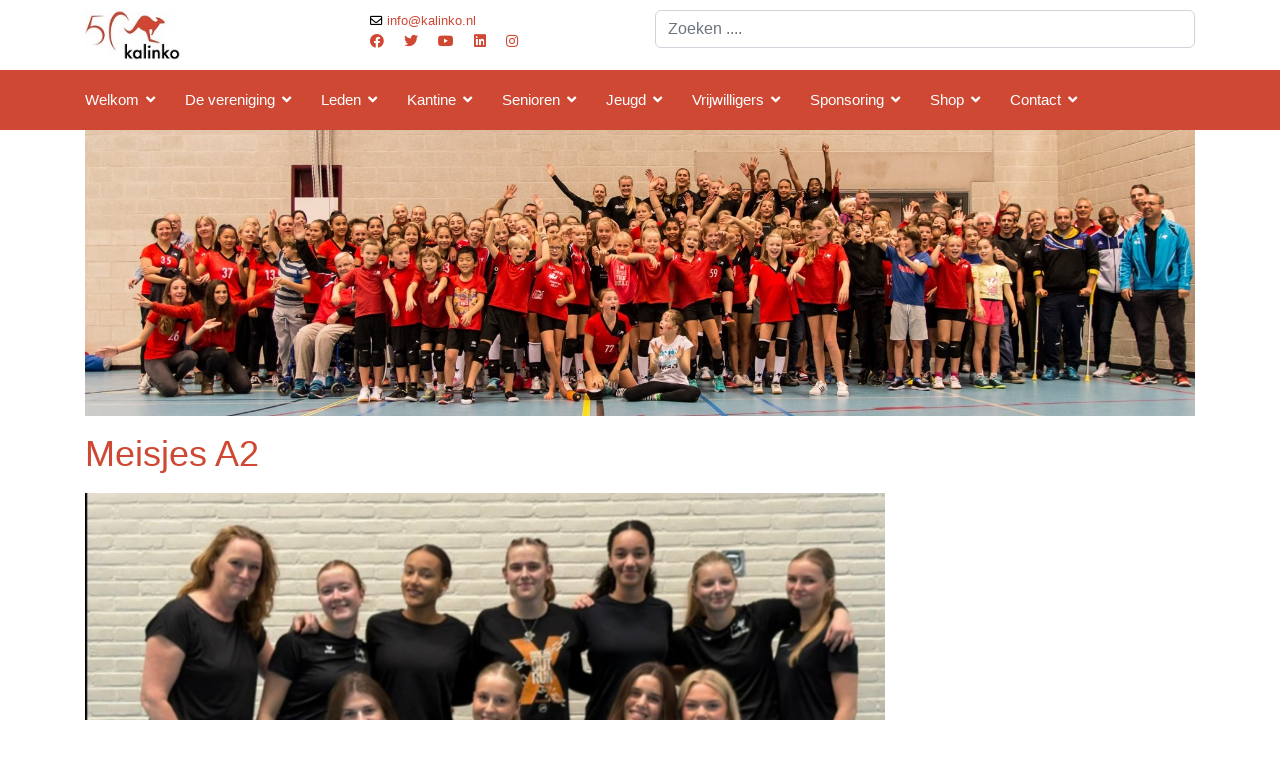

--- FILE ---
content_type: text/html; charset=utf-8
request_url: https://www.kalinko.nl/index.php/jeugd/meisjes/meisjes-a2
body_size: 50140
content:

<!doctype html>
<html lang="nl-nl" dir="ltr">
	<head>
		
		<meta name="viewport" content="width=device-width, initial-scale=1, shrink-to-fit=no">
		<meta charset="utf-8">
	<meta name="author" content="Administrator">
	<meta name="description" content="Kalinko, de volleybalvereniging uit Scheveningen">
	<meta name="generator" content="Helix Ultimate - The Most Popular Joomla! Template Framework.">
	<title>Meisjes A2</title>
	<link href="/images/logo100.jpg" rel="shortcut icon" type="image/vnd.microsoft.icon">
	<link href="https://www.kalinko.nl/index.php/component/search/?id=23&amp;Itemid=154&amp;format=opensearch" rel="search" title="Search Volleybalvereniging Kalinko" type="application/opensearchdescription+xml">
	<link href="/media/vendor/joomla-custom-elements/css/joomla-alert.min.css?0.2.0" rel="stylesheet" />
	<link href="/cache/com_templates/templates/shaper_helixultimate/fb817c72c8b2deba9a3408628bfaf71f.css" rel="stylesheet" />
	<style>:root {
  --kalinko-rood: #cf4834;
  --kalinko-rood-hover: #ee5d47;
}

#sp-header {
  height: auto !important;
}

#sp-right .sp-module {
    margin-top: 5px !important;
    padding: 0px;
}

.article-details .article-header {
    h1, h2 { 
        font-size: 26px; 
    }
}


.sp-megamenu-wrapper .burger-icon {
    width: 30px;

    & > span {
        background-color: #fff;
        height: 4px; 
    }
} 

.offcanvas-active .burger-icon > span,
#modal-menu-toggler.active .burger-icon > span {
    background-color: var(--kalinko-rood);
        height: 4px; 
}

.offcanvas-active .burger-icon>span:nth-child(1), #modal-menu-toggler.active .burger-icon>span:nth-child(1) {
    transform: translate(0, 9px) rotate(-45deg);
}

.offcanvas-active .burger-icon > span:nth-child(3), #modal-menu-toggler.active .burger-icon > span:nth-child(3) {
    transform: translate(0px, -9px) rotate(45deg);
}

#sp-header {
    box-shadow: none !important;
    background: var(--kalinko-rood) !important;

    .main-menu-kalinko-style {

        @media screen and (min-width: 992px) {
            justify-content: flex-start !important;
        }
    }

    .sp-megamenu-parent {
        & > .sp-menu-item > a,
        & > .sp-menu-item > span {
            color: white;
            &:hover {
              background: var(--kalinko-rood-hover);
            }
        }
        & > .sp-menu-item:hover {
          &> a, & > span {
              background: var(--kalinko-rood-hover);
          }
        }

        & > li {
            & > a,
            & > span {
                line-height: 60px;
            }
        }
    }
}

#sp-mypos-zoekpositie {
    align-content: center;
}

#sp-header {
    #mod-search-searchword137 {
        border: none;
        border-radius: 4px;
    }
}

#sp-component {
  .mfp_default_title a {
    color: var(--kalinko-rood) !important;
  }
  .mfp_introtext img {
    border-color: #f2f2f2 !important;
    border-width: 1px !important;
  }
}</style>
	<style>body{font-family: 'Verdana', sans-serif;font-size: 14px;text-decoration: none;}
</style>
	<style>h1{font-family: 'Verdana', sans-serif;font-size: 26px;color: #cf4834;text-decoration: none;}
</style>
	<style>h2{font-family: 'Verdana', sans-serif;font-size: 22px;color: #cf4834;text-decoration: none;}
</style>
	<style>h3{font-family: 'Verdana', sans-serif;font-size: 20px;color: #cf4834;text-decoration: none;}
</style>
	<style>h4{font-family: 'Verdana', sans-serif;font-size: 16px;font-weight: 500;color: #cf4834;text-decoration: none;}
</style>
	<style>h6{font-family: 'Verdana', sans-serif;font-weight: 700;color: #cf4834;text-decoration: none;}
</style>
	<style>.sp-megamenu-parent > li > a, .sp-megamenu-parent > li > span, .sp-megamenu-parent .sp-dropdown li.sp-menu-item > a{font-family: 'Verdana', sans-serif;font-size: 15px;font-weight: 500;color: #cf4834;text-decoration: none;text-align: left;}
</style>
	<style>.logo-image {height:50px;}.logo-image-phone {height:50px;}</style>
	<style>@media(max-width: 992px) {.logo-image {height: 36px;}.logo-image-phone {height: 36px;}}</style>
	<style>@media(max-width: 576px) {.logo-image {height: 36px;}.logo-image-phone {height: 36px;}}</style>
	<style>#sp-section-1{ padding:10px 0; }</style>
<script type="application/json" class="joomla-script-options new">{"joomla.jtext":{"MDL_MODALTXT_CLOSE":"sluiten","MDL_MODALTXT_PREVIOUS":"vorige","MDL_MODALTXT_NEXT":"volgende","ERROR":"Fout","MESSAGE":"Bericht","NOTICE":"Attentie","WARNING":"Waarschuwing","JCLOSE":"Sluiten","JOK":"Ok","JOPEN":"Open"},"data":{"breakpoints":{"tablet":991,"mobile":480},"header":{"stickyOffset":"100"}},"system.paths":{"root":"","rootFull":"https:\/\/www.kalinko.nl\/","base":"","baseFull":"https:\/\/www.kalinko.nl\/"},"csrf.token":"aee5acc995d9050310129c4948026cef"}</script>
	<script src="/media/system/js/core.min.js?576eb51da909dcf692c98643faa6fc89629ead18"></script>
	<script src="/media/vendor/bootstrap/js/bootstrap-es5.min.js?5.2.3" nomodule defer></script>
	<script src="/media/system/js/showon-es5.min.js?4773265a19291954f19755d6f2ade3ca7ed9022f" defer nomodule></script>
	<script src="/media/system/js/messages-es5.min.js?44e3f60beada646706be6569e75b36f7cf293bf9" nomodule defer></script>
	<script src="/media/vendor/jquery/js/jquery.min.js?3.6.3"></script>
	<script src="/media/legacy/js/jquery-noconflict.min.js?04499b98c0305b16b373dff09fe79d1290976288"></script>
	<script src="/media/vendor/bootstrap/js/alert.min.js?5.2.3" type="module"></script>
	<script src="/media/vendor/bootstrap/js/button.min.js?5.2.3" type="module"></script>
	<script src="/media/vendor/bootstrap/js/carousel.min.js?5.2.3" type="module"></script>
	<script src="/media/vendor/bootstrap/js/collapse.min.js?5.2.3" type="module"></script>
	<script src="/media/vendor/bootstrap/js/dropdown.min.js?5.2.3" type="module"></script>
	<script src="/media/vendor/bootstrap/js/modal.min.js?5.2.3" type="module"></script>
	<script src="/media/vendor/bootstrap/js/offcanvas.min.js?5.2.3" type="module"></script>
	<script src="/media/vendor/bootstrap/js/popover.min.js?5.2.3" type="module"></script>
	<script src="/media/vendor/bootstrap/js/scrollspy.min.js?5.2.3" type="module"></script>
	<script src="/media/vendor/bootstrap/js/tab.min.js?5.2.3" type="module"></script>
	<script src="/media/vendor/bootstrap/js/toast.min.js?5.2.3" type="module"></script>
	<script src="/media/system/js/showon.min.js?bfc733e48a923aaffb3d959cd04f176bad7d7d52" type="module"></script>
	<script src="/media/system/js/messages.min.js?7425e8d1cb9e4f061d5e30271d6d99b085344117" type="module"></script>
	<script src="/cache/com_templates/templates/shaper_helixultimate/a389b878476f072b6c51a2d1962afb96.js"></script>
	<script>template="shaper_helixultimate";</script>
<!-- Google tag (gtag.js) -->
<script async src="https://www.googletagmanager.com/gtag/js?id=G-HM8LWFSBD5"></script>
<script>
  window.dataLayer = window.dataLayer || [];
  function gtag(){dataLayer.push(arguments);}
  gtag('js', new Date());

  gtag('config', 'G-HM8LWFSBD5');
</script>
	</head>
	<body class="site helix-ultimate hu com_content com-content view-article layout-default task-none itemid-154 nl-nl ltr layout-fluid offcanvas-init offcanvs-position-right">

		
					<div class="sp-pre-loader">
				<div class='circle-two'><span></span></div>			</div>
		
		<div class="body-wrapper">
			<div class="body-innerwrapper">
								
<section id="sp-section-1" >

						<div class="container">
				<div class="container-inner">
			
	
<div class="row">
	<div id="sp-logo" class="col-md-4 col-lg-3 "><div class="sp-column "><div class="logo"><a href="/">
				<img class='logo-image  d-none d-lg-inline-block'
					srcset='https://www.kalinko.nl/images/logo100.jpg 1x, https://www.kalinko.nl/images/logo100.jpg 2x'
					src='https://www.kalinko.nl/images/logo100.jpg'
					height='50px'
					alt='Volleybalvereniging Kalinko'
				/>
				<img class="logo-image-phone d-inline-block d-lg-none" src="https://www.kalinko.nl/images/logo100.jpg" alt="Volleybalvereniging Kalinko" /></a></div></div></div><div id="sp-mypos-socials" class="col-6 col-sm-6 col-md-4 col-lg-3 "><div class="sp-column "><div class="sp-module "><div class="sp-module-content">
<div id="mod-custom138" class="mod-custom custom">
    </div>
</div></div><ul class="sp-contact-info"><li class="sp-contact-email"><span class="far fa-envelope" aria-hidden="true"></span> <a href="mailto:info@kalinko.nl">info@kalinko.nl</a></li></ul><ul class="social-icons"><li class="social-icon-facebook"><a target="_blank" rel="noopener noreferrer" href="https://www.facebook.com/VVKalinko" aria-label="Facebook"><span class="fab fa-facebook" aria-hidden="true"></span></a></li><li class="social-icon-twitter"><a target="_blank" rel="noopener noreferrer" href="https://twitter.com/tweetkalinko" aria-label="Twitter"><span class="fab fa-twitter" aria-hidden="true"></span></a></li><li class="social-icon-youtube"><a target="_blank" rel="noopener noreferrer" href="https://www.youtube.com/user/kalinkoVolleybal" aria-label="Youtube"><span class="fab fa-youtube" aria-hidden="true"></span></a></li><li class="social-icon-linkedin"><a target="_blank" rel="noopener noreferrer" href="https://www.linkedin.com/groups/1968514/" aria-label="Linkedin"><span class="fab fa-linkedin" aria-hidden="true"></span></a></li><li class="social-icon-instagram"><a target="_blank" rel="noopener noreferrer" href="https://www.instagram.com/kalinkohighlights/" aria-label="Instagram"><span class="fab fa-instagram" aria-hidden="true"></span></a></li></ul></div></div><div id="sp-mypos-zoekpositie" class="col-lg-6 d-none d-sm-none d-md-none d-lg-block"><div class="sp-column "><div class="sp-module "><div class="sp-module-content"><div class="search">
	<form action="/index.php/jeugd/meisjes/meisjes-a2" method="post">
		<label for="mod-search-searchword137" class="hide-label">Search ...</label> <input name="searchword" id="mod-search-searchword137" class="form-control" type="search" placeholder="Zoeken ....">		<input type="hidden" name="task" value="search">
		<input type="hidden" name="option" value="com_search">
		<input type="hidden" name="Itemid" value="154">
	</form>
</div>
</div></div></div></div></div>
							</div>
			</div>
			
</section>
<header id="sp-header" >

						<div class="container">
				<div class="container-inner">
			
	
<div class="row">
	<div id="sp-mypos-zoekpositie" class="col-10 col-sm-10 col-md-10 col-lg-6 d-lg-none d-xl-none d-xxl-none"><div class="sp-column  d-flex align-items-center"><div class="sp-module "><div class="sp-module-content"><div class="search">
	<form action="/index.php/jeugd/meisjes/meisjes-a2" method="post">
		<label for="mod-search-searchword137" class="hide-label">Search ...</label> <input name="searchword" id="mod-search-searchword137" class="form-control" type="search" placeholder="Zoeken ....">		<input type="hidden" name="task" value="search">
		<input type="hidden" name="option" value="com_search">
		<input type="hidden" name="Itemid" value="154">
	</form>
</div>
</div></div></div></div><div id="sp-menu" class="col-2 col-sm-2 col-md-2  col-lg-12 "><div class="sp-column main-menu-kalinko-style d-flex align-items-center justify-content-end"><nav class="sp-megamenu-wrapper d-flex" role="navigation"><a id="offcanvas-toggler" aria-label="Menu" class="offcanvas-toggler-right d-flex d-lg-none" href="#"><div class="burger-icon" aria-hidden="true"><span></span><span></span><span></span></div></a><ul class="sp-megamenu-parent menu-animation-none d-none d-lg-block"><li class="sp-menu-item sp-has-child"><a   href="/index.php"  >Welkom</a><div class="sp-dropdown sp-dropdown-main sp-menu-right" style="width: 220px;"><div class="sp-dropdown-inner"><ul class="sp-dropdown-items"><li class="sp-menu-item"><a   href="/index.php/home/welkom-bij-volleybalvereniging-kalinko"  >Welkom bij volleybalvereniging Kalinko</a></li><li class="sp-menu-item"><a   href="/index.php/home/welcome-to-kalinko-volleyball"  >Welcome to Kalinko Volleyball</a></li><li class="sp-menu-item"><a   href="/index.php/home/willkommen-beim-volleyball-club-kalinko"  >Willkommen beim Volleyball Club Kalinko</a></li><li class="sp-menu-item"><a   href="/index.php/home/witaj-w-klubie-pilki-siatkowej-kalinko"  >Witaj w klubie piłki siatkowej Kalinko</a></li></ul></div></div></li><li class="sp-menu-item sp-has-child"><a   href="#"  >De vereniging</a><div class="sp-dropdown sp-dropdown-main sp-menu-right" style="width: 220px;"><div class="sp-dropdown-inner"><ul class="sp-dropdown-items"><li class="sp-menu-item"><a   href="/index.php/de-vereniging/lidmaatschap"  >Lidmaatschap</a></li><li class="sp-menu-item"><a  href="/documenten/diversen/Privacyverklaring AVG Kalinko Definitief.pdf" onclick="window.open(this.href, 'targetWindow', 'toolbar=no,location=no,status=no,menubar=no,scrollbars=yes,resizable=yes,');return false;" >Privacyverklaring (AVG)</a></li><li class="sp-menu-item"><a   href="/index.php/de-vereniging/contributie"  >Contributie</a></li><li class="sp-menu-item"><a   href="/index.php/de-vereniging/ooievaarspas-stichting-leergeld"  >Ooievaarspas / Stichting Leergeld</a></li><li class="sp-menu-item"><a   href="/index.php/de-vereniging/geschiedenis"  >Geschiedenis</a></li><li class="sp-menu-item"><a   href="/index.php/de-vereniging/statuten"  >Statuten</a></li><li class="sp-menu-item"><a   href="/index.php/de-vereniging/huishoudelijk-reglement"  >Huishoudelijk Reglement</a></li><li class="sp-menu-item"><a  href="https://kalinko.nl/documenten/diversen/Gedragsregels%20V1.0.pdf" onclick="window.open(this.href, 'targetWindow', 'toolbar=no,location=no,status=no,menubar=no,scrollbars=yes,resizable=yes,');return false;" >Gedragsregels</a></li><li class="sp-menu-item sp-has-child"><a   href="#"  >Beach</a><div class="sp-dropdown sp-dropdown-sub sp-menu-right" style="width: 220px;"><div class="sp-dropdown-inner"><ul class="sp-dropdown-items"><li class="sp-menu-item"><a   href="/index.php/de-vereniging/beach/beachvolleyballen-bij-kalinko"  >Beachvolleyballen bij Kalinko</a></li><li class="sp-menu-item"><a   href="/index.php/de-vereniging/beach/het-kalinko-beachtoernooi-2025"  >Het Kalinko Beachtoernooi 2025</a></li><li class="sp-menu-item"><a   href="/index.php/de-vereniging/beach/het-kalinko-beachtoernooi-2023"  >Geschiedenis Kalinko Beachvolleybal</a></li></ul></div></div></li></ul></div></div></li><li class="sp-menu-item sp-has-child"><a   href="#"  >Leden</a><div class="sp-dropdown sp-dropdown-main sp-menu-right" style="width: 220px;"><div class="sp-dropdown-inner"><ul class="sp-dropdown-items"><li class="sp-menu-item"><a   href="/index.php/voor-leden/zaaldienstrooster"  >Zaaldienstrooster</a></li><li class="sp-menu-item"><a   href="/index.php/voor-leden/zaaldienstinstructies"  >Uitleg zaaldienst</a></li><li class="sp-menu-item"><a   href="/index.php/voor-leden/bardienstrooster"  >Bardienstrooster</a></li><li class="sp-menu-item"><a   href="/index.php/voor-leden/uitleg-bardienst"  >Uitleg bardienst</a></li><li class="sp-menu-item"><a   href="/index.php/voor-leden/trainingsschema"  >Trainingsschema 2025-2026</a></li><li class="sp-menu-item"><a   href="/index.php/voor-leden/afwijkende-trainingstijden"  >Afwijkende trainingstijden</a></li><li class="sp-menu-item"><a   href="/index.php/voor-leden/wedstrijdverslag-maken"  >Wedstrijdverslag maken?</a></li><li class="sp-menu-item"><a   href="/index.php/voor-leden/documenten"  >Documenten</a></li><li class="sp-menu-item"><a   href="/index.php/voor-leden/jaarplannen-techniek"  >Jaarplannen techniek</a></li></ul></div></div></li><li class="sp-menu-item sp-has-child"><span  class=" sp-menu-heading"  >Kantine</span><div class="sp-dropdown sp-dropdown-main sp-menu-right" style="width: 220px;"><div class="sp-dropdown-inner"><ul class="sp-dropdown-items"><li class="sp-menu-item"><a   href="/index.php/kantinehoofdmenu/bardiensten"  >Bardiensten</a></li><li class="sp-menu-item"><a   href="/index.php/kantinehoofdmenu/barrooster"  >Bardienstrooster</a></li><li class="sp-menu-item"><a   href="https://inschrijven.kalinko.nl"  >Aanmelden bardienst</a></li><li class="sp-menu-item"><a   href="/index.php/kantinehoofdmenu/huis-en-gedragsregels"  >Huis- en gedragsregels</a></li><li class="sp-menu-item sp-has-child"><a   href="#"  >Barboek (instructies)</a><div class="sp-dropdown sp-dropdown-sub sp-menu-right" style="width: 220px;"><div class="sp-dropdown-inner"><ul class="sp-dropdown-items"><li class="sp-menu-item"><a   href="/index.php/kantinehoofdmenu/barboek/brand-ongevallen-hulpdiensten"  >Brand / ongevallen / hulpdiensten</a></li><li class="sp-menu-item"><a   href="/index.php/kantinehoofdmenu/barboek/checklist-kantine-openen"  >Checklist kantine openen</a></li><li class="sp-menu-item"><a   href="/index.php/kantinehoofdmenu/barboek/checklist-kantine-sluiten"  >Checklist kantine sluiten</a></li><li class="sp-menu-item"><a   href="/index.php/kantinehoofdmenu/barboek/bar-en-keukeninstructies-abc"  >Bar- en keukeninstructies ABC</a></li></ul></div></div></li><li class="sp-menu-item"><a   href="/index.php/kantinehoofdmenu/bestuursreglement-alcohol"  >Bestuursreglement Alcohol</a></li><li class="sp-menu-item"><a   href="/index.php/kantinehoofdmenu/agenda"  >Agenda</a></li></ul></div></div></li><li class="sp-menu-item sp-has-child"><a   href="#"  >Senioren</a><div class="sp-dropdown sp-dropdown-main sp-menu-right" style="width: 220px;"><div class="sp-dropdown-inner"><ul class="sp-dropdown-items"><li class="sp-menu-item sp-has-child"><a   href="#"  >Heren</a><div class="sp-dropdown sp-dropdown-sub sp-menu-right" style="width: 220px;"><div class="sp-dropdown-inner"><ul class="sp-dropdown-items"><li class="sp-menu-item"><a   href="/index.php/senioren/heren/heren-1"  >Heren 1</a></li><li class="sp-menu-item"><a   href="/index.php/senioren/heren/heren-2"  >Heren 2</a></li><li class="sp-menu-item"><a   href="/index.php/senioren/heren/heren-3"  >Heren 3</a></li><li class="sp-menu-item"><a   href="/index.php/senioren/heren/heren-4"  >Heren 4</a></li><li class="sp-menu-item"><a   href="/index.php/senioren/heren/heren-5"  >Heren 5</a></li><li class="sp-menu-item"><a   href="/index.php/senioren/heren/heren-6"  >Heren 6</a></li><li class="sp-menu-item"><a   href="/index.php/senioren/heren/heren-7"  >Heren 7</a></li><li class="sp-menu-item"><a   href="/index.php/senioren/heren/heren-8"  >Heren 8</a></li></ul></div></div></li><li class="sp-menu-item sp-has-child"><a   href="#"  >Dames</a><div class="sp-dropdown sp-dropdown-sub sp-menu-right" style="width: 220px;"><div class="sp-dropdown-inner"><ul class="sp-dropdown-items"><li class="sp-menu-item"><a   href="/index.php/senioren/dames/dames-1"  >Dames 1</a></li><li class="sp-menu-item"><a   href="/index.php/senioren/dames/dames-2"  >Dames 2</a></li><li class="sp-menu-item"><a   href="/index.php/senioren/dames/dames-3"  >Dames 3</a></li><li class="sp-menu-item"><a   href="/index.php/senioren/dames/dames-4"  >Dames 4</a></li><li class="sp-menu-item"><a   href="/index.php/senioren/dames/dames-5"  >Dames 5</a></li><li class="sp-menu-item"><a   href="/index.php/senioren/dames/dames-6"  >Dames 6</a></li><li class="sp-menu-item"><a   href="/index.php/senioren/dames/dames-7"  >Dames 7</a></li><li class="sp-menu-item"><a   href="/index.php/senioren/dames/dames-8"  >Dames 8</a></li><li class="sp-menu-item"><a   href="/index.php/senioren/dames/dames-9"  >Dames 9</a></li></ul></div></div></li><li class="sp-menu-item sp-has-child"><a   href="#"  >Recreanten</a><div class="sp-dropdown sp-dropdown-sub sp-menu-right" style="width: 220px;"><div class="sp-dropdown-inner"><ul class="sp-dropdown-items"><li class="sp-menu-item"><a   href="/index.php/senioren/recreanten/algemeen"  >Algemeen</a></li><li class="sp-menu-item"><a   href="/index.php/senioren/recreanten/recreanten-mix-1"  >Recreanten Mix 1</a></li><li class="sp-menu-item"><a   href="/index.php/senioren/recreanten/recreanten-mix-2"  >Recreanten Mix 2</a></li><li class="sp-menu-item"><a   href="/index.php/senioren/recreanten/recreanten-dames-1"  >Recreanten Dames 1</a></li><li class="sp-menu-item"><a   href="/index.php/senioren/recreanten/recreanten-dames-2"  >Recreanten Dames 2</a></li><li class="sp-menu-item"><a   href="/index.php/senioren/recreanten/recreanten-heren-1"  >Recreanten Heren 1</a></li></ul></div></div></li></ul></div></div></li><li class="sp-menu-item sp-has-child active"><a   href="#"  >Jeugd</a><div class="sp-dropdown sp-dropdown-main sp-menu-right" style="width: 220px;"><div class="sp-dropdown-inner"><ul class="sp-dropdown-items"><li class="sp-menu-item sp-has-child active"><a   href="#"  >Meisjes A-B-C</a><div class="sp-dropdown sp-dropdown-sub sp-menu-right" style="width: 220px;"><div class="sp-dropdown-inner"><ul class="sp-dropdown-items"><li class="sp-menu-item"><a   href="/index.php/jeugd/meisjes/meisjes-a1"  >Meisjes A1</a></li><li class="sp-menu-item current-item active"><a aria-current="page"  href="/index.php/jeugd/meisjes/meisjes-a2"  >Meisjes A2</a></li><li class="sp-menu-item"><a   href="/index.php/jeugd/meisjes/meisjes-a3"  >Meisjes A3</a></li><li class="sp-menu-item"><a   href="/index.php/jeugd/meisjes/meisjes-a4"  >Meisjes A4</a></li><li class="sp-menu-item"><a   href="/index.php/jeugd/meisjes/meisjes-b1"  >Meisjes B1</a></li><li class="sp-menu-item"><a   href="/index.php/jeugd/meisjes/meisjes-b2"  >Meisjes B2</a></li><li class="sp-menu-item"><a   href="/index.php/jeugd/meisjes/meisjes-b3"  >Meisjes B3</a></li><li class="sp-menu-item"><a   href="/index.php/jeugd/meisjes/meisjes-b4"  >Meisjes B4</a></li><li class="sp-menu-item"><a   href="/index.php/jeugd/meisjes/meisjes-b5"  >Meisjes B5</a></li><li class="sp-menu-item"><a   href="/index.php/jeugd/meisjes/meisjes-c1"  >Meisjes C1</a></li><li class="sp-menu-item"><a   href="/index.php/jeugd/meisjes/meisjes-c2"  >Meisjes C2</a></li><li class="sp-menu-item"><a   href="/index.php/jeugd/meisjes/meisjes-c3"  >Meisjes C3</a></li><li class="sp-menu-item"><a   href="/index.php/jeugd/meisjes/meisjes-c4"  >Meisjes C4</a></li><li class="sp-menu-item"><a   href="/index.php/jeugd/meisjes/meisjes-c5"  >Meisjes C5</a></li></ul></div></div></li><li class="sp-menu-item sp-has-child"><a   href="#"  >Jongens A-B-C</a><div class="sp-dropdown sp-dropdown-sub sp-menu-left" style="width: 220px;left: -220px;"><div class="sp-dropdown-inner"><ul class="sp-dropdown-items"><li class="sp-menu-item"><a   href="/index.php/jeugd/jongens/jongens-a1"  >Jongens A1</a></li><li class="sp-menu-item"><a   href="/index.php/jeugd/jongens/jongens-a2"  >Jongens A2</a></li><li class="sp-menu-item"><a   href="/index.php/jeugd/jongens/jongens-b1"  >Jongens B1</a></li><li class="sp-menu-item"><a   href="/index.php/jeugd/jongens/jongens-c1"  >Jongens C1</a></li><li class="sp-menu-item"><a   href="/index.php/jeugd/jongens/jongens-c2"  >Jongens C2</a></li></ul></div></div></li><li class="sp-menu-item sp-has-child"><a   href="#"  >CMV Niveau 6</a><div class="sp-dropdown sp-dropdown-sub sp-menu-right" style="width: 220px;"><div class="sp-dropdown-inner"><ul class="sp-dropdown-items"><li class="sp-menu-item"><a   href="/index.php/jeugd/n6/cmv-n6-1"  >CMV N6 1</a></li><li class="sp-menu-item"><a   href="/index.php/jeugd/n6/cmv-n6-2"  >CMV N6 2</a></li><li class="sp-menu-item"><a   href="/index.php/jeugd/n6/cmv-n6-3"  >CMV N6 3</a></li><li class="sp-menu-item"><a   href="/index.php/jeugd/n6/cmv-n6-4"  >CMV N6 4</a></li></ul></div></div></li><li class="sp-menu-item sp-has-child"><a   href="#"  >CMV Niveau 1-5</a><div class="sp-dropdown sp-dropdown-sub sp-menu-right" style="width: 220px;"><div class="sp-dropdown-inner"><ul class="sp-dropdown-items"><li class="sp-menu-item"><a   href="/index.php/jeugd/cmv-niveau-1-5/toernooien"  >Toernooien 2025-2026</a></li><li class="sp-menu-item"><a   href="/index.php/jeugd/cmv-niveau-1-5/concept-groepsindeling-cmv-en-speeltuin"  >Concept groepsindeling CMV en Speeltuin</a></li></ul></div></div></li></ul></div></div></li><li class="sp-menu-item sp-has-child"><a   href="#"  >Vrijwilligers</a><div class="sp-dropdown sp-dropdown-main sp-menu-right" style="width: 220px;"><div class="sp-dropdown-inner"><ul class="sp-dropdown-items"><li class="sp-menu-item"><a   href="/index.php/vrijwilligers/bestuur-en-commissie"  >Bestuur en commissie</a></li><li class="sp-menu-item"><a   href="/index.php/vrijwilligers/vrijwilligerspunten-per-team"  >Vrijwilligerspunten per team</a></li><li class="sp-menu-item"><a   href="/index.php/vrijwilligers/openstaande-vrijwilligerstaken"  >Openstaande vrijwilligerstaken</a></li></ul></div></div></li><li class="sp-menu-item sp-has-child"><span  class=" sp-menu-heading"  >Sponsoring</span><div class="sp-dropdown sp-dropdown-main sp-menu-right" style="width: 220px;"><div class="sp-dropdown-inner"><ul class="sp-dropdown-items"><li class="sp-menu-item"><a   href="/index.php/sponsoring/sponsormogeljkheden"  >Sponsormogelijkheden</a></li><li class="sp-menu-item"><a  rel="noopener noreferrer" href="https://www.sponsorkliks.com/products/shops.php?club=15664&cn=nl&ln=nl" target="_blank"  >Direct naar SponsorKliks</a></li><li class="sp-menu-item"><a   href="/index.php/sponsoring/sponsorkliks"  >Uitleg SponsorKliks</a></li></ul></div></div></li><li class="sp-menu-item sp-has-child"><span  class=" sp-menu-heading"  >Shop</span><div class="sp-dropdown sp-dropdown-main sp-menu-right" style="width: 220px;"><div class="sp-dropdown-inner"><ul class="sp-dropdown-items"><li class="sp-menu-item"><a   href="/index.php/shop/uitleg-webshop"  >Uitleg webshop</a></li><li class="sp-menu-item"><a  rel="noopener noreferrer" href="https://kalinko.clubwereld.nl/25-korting-losse-kledingitems" target="_blank"  >Direct naar de webshop</a></li></ul></div></div></li><li class="sp-menu-item sp-has-child"><a   href="#"  >Contact</a><div class="sp-dropdown sp-dropdown-main sp-menu-right" style="width: 220px;"><div class="sp-dropdown-inner"><ul class="sp-dropdown-items"><li class="sp-menu-item"><a   href="/index.php/contact/adresgegevens"  >Adresgegevens</a></li><li class="sp-menu-item"><a   href="/index.php/contact/vertrouwenspersonen"  >Vertrouwenscontactpersonen</a></li><li class="sp-menu-item"><a   href="/index.php/contact/login"  >Login</a></li><li class="sp-menu-item"><a   href="/index.php/contact/aanmelden-nieuwsbrief"  >Aanmelden nieuwsbrief</a></li></ul></div></div></li></ul></nav></div></div></div>
							</div>
			</div>
			
</header>
<section id="sp-bannerfoto" >

						<div class="container">
				<div class="container-inner">
			
	
<div class="row">
	<div id="sp-title" class="col-lg-12 "><div class="sp-column "><div class="sp-module "><div class="sp-module-content">
<div id="mod-custom112" class="mod-custom custom">
    <p><img src="/images/wijzijnkalinko.jpg" width="1793" height="462" loading="lazy" data-path="local-images:/wijzijnkalinko.jpg" /></p></div>
</div></div></div></div></div>
							</div>
			</div>
			
</section>
<section id="sp-main" >

										<div class="container">
					<div class="container-inner">
						
	
<div class="row">
	
<main id="sp-component" class="col-lg-12 ">
	<div class="sp-column ">
		<div id="system-message-container" aria-live="polite">
	</div>


		
		<div class="article-details " itemscope itemtype="https://schema.org/Article">
	<meta itemprop="inLanguage" content="nl-NL">
	
	
					
	
		
		<div class="article-header">
					<h1 itemprop="headline">
				Meisjes A2			</h1>
									</div>
		<div class="article-can-edit d-flex flex-wrap justify-content-between">
				</div>
			
		
			
		
		
	
	<div itemprop="articleBody">
		<p> 


<img src="/images/teamfotos/MA 2.jpg" width="800"><table border="0" cellpadding="0" cellspacing="0" width="100%"><table border="0" cellpadding="0" cellspacing="0"><tr><td style="border: none; width:100px "><b>Teamleden: </b></td>   <td style="border: none; width: 30px">20&nbsp;</td><td style="border: none">Anouk D</td></tr><tr><td style="border: none; width:100px ">                  </td>   <td style="border: none; width: 30px">35&nbsp;</td><td style="border: none">Emma de K</td></tr><tr><td style="border: none; width:100px ">                  </td>   <td style="border: none; width: 30px">48&nbsp;</td><td style="border: none">Manon H</td></tr><tr><td style="border: none; width:100px ">                  </td>   <td style="border: none; width: 30px">51&nbsp;</td><td style="border: none">Merel de G</td></tr><tr><td style="border: none; width:100px ">                  </td>   <td style="border: none; width: 30px">68&nbsp;</td><td style="border: none">Zoë van de G</td></tr><tr><td style="border: none; width:100px ">                  </td>   <td style="border: none; width: 30px">70&nbsp;</td><td style="border: none">Milou van der H</td></tr><tr><td style="border: none; width:100px ">                  </td>   <td style="border: none; width: 30px">81&nbsp;</td><td style="border: none">Rosanne M</td></tr><tr><td style="border: none; width:100px ">                  </td>   <td style="border: none; width: 30px">96&nbsp;</td><td style="border: none">Frederica C</td></tr><tr><td style="border: none; width:100px ">                  </td>   <td style="border: none; width: 30px">210&nbsp;</td><td style="border: none">Penelope B</td></tr><tr><td style="border: none; width:100px ">                  </td>   <td style="border: none; width: 30px">222&nbsp;</td><td style="border: none">Vytaute S</td></tr><br><tr><td   colspan="2" style="border: none"><b>trainer: </b></td> <td style="border: none">Brigitte Mahieu</td></tr><tr><td style="border: none"><b>trainingstijd(en): </b></td><td style="border: none;text-align:right"></td><td style="border: none">Maandag  18:30-19:55 - Houtrust </td></tr><tr><td style="border: none">                          </td><td style="border: none;text-align:right"></td><td style="border: none">Woensdag  18:00-19:30 - Gaslaan </td></tr><tr><td style="border: none"><b>klasse: </b></td><td style="border: none;text-align:right"></td><td style="border: none">1e klasse K</td></tr><tr><td style="border: none"><b>wedstrijdschema:</b></td><td style="border: none;text-align:right"></td><td style="border: none"><a target="_blank" href="http://www.volleybal.nl/competitie/vereniging/ckl9k5g/meiden-a/2">volleybal.nl</a></td></tr><tr><td style="border: none"><b>zaaldienst:     </b></td><td style="border: none;text-align:right"></td><td style="border: none">Zaterdag 31 januari 2026</td><td style="border: none"> 12:30</td></tr><tr><td style="border: none">                       </td><td style="border: none;text-align:right"></td><td style="border: none">Zaterdag 14 maart 2026</td><td style="border: none"> 12:30</td></tr><tr><td style="border: none">                       </td><td style="border: none;text-align:right"></td><td style="border: none">Zaterdag 14 maart 2026</td><td style="border: none"> 16:30</td></tr><tr><td style="border: none"><b>bardienst:     </b></td><td style="border: none;text-align:right"></td><td style="border: none">Zaterdag 14 maart 2026</td><td style="border: none">12:30 - 14:30</td></tr></table><p><h2>Wedstrijdprogramma </h2><div style="overflow-x:auto;"><table width=100%><thead><tr><th>Datum</th><th>Tijd</th><th>Wedstrijd</th><th>Sporthal</th><th>Plaats</th></tr></thead><tbody><tr><td valign="top"> zaterdag 31 januari<td valign="top"> 14:30<td valign="top"> Kalinko MA 2 - Liusna MA 1<td valign="top"><a href="https://www.google.com/maps/search/?api=1&query= Houtrust sporthal  Laan van Poot 22  's-Gravenhage" target="_blank" rel="noopener noreferrer"> Houtrust sporthal</a><td valign="top"> 's-Gravenhage</tr><tr><td valign="top"> vrijdag 27 februari<td valign="top"> 21:15<td valign="top"> VHZ MA 1 - Kalinko MA 2<td valign="top"><a href="https://www.google.com/maps/search/?api=1&query= Estafette  Helsinkilaan 1  Nieuw-Vennep" target="_blank" rel="noopener noreferrer"> Estafette</a><td valign="top"> Nieuw-Vennep</tr><tr><td valign="top"> zaterdag 7 maart<td valign="top"> 12:30<td valign="top"> Kalinko MA 2 - VOLEVO MA 3<td valign="top"><a href="https://www.google.com/maps/search/?api=1&query= Houtrust sporthal  Laan van Poot 22  's-Gravenhage" target="_blank" rel="noopener noreferrer"> Houtrust sporthal</a><td valign="top"> 's-Gravenhage</tr><tr><td valign="top"> zaterdag 14 maart<td valign="top"> 14:30<td valign="top"> Kalinko MA 2 - Leython DC MA 3<td valign="top"><a href="https://www.google.com/maps/search/?api=1&query= Houtrust sporthal  Laan van Poot 22  's-Gravenhage" target="_blank" rel="noopener noreferrer"> Houtrust sporthal</a><td valign="top"> 's-Gravenhage</tr><tr><td valign="top"> zaterdag 21 maart<td valign="top"> 12:30<td valign="top"> Kalinko MA 2 - VCS MA 1<td valign="top"><a href="https://www.google.com/maps/search/?api=1&query= Houtrust sporthal  Laan van Poot 22  's-Gravenhage" target="_blank" rel="noopener noreferrer"> Houtrust sporthal</a><td valign="top"> 's-Gravenhage</tr><tr><td valign="top"> vrijdag 3 april<td valign="top"> 19:30<td valign="top"> Liusna MA 1 - Kalinko MA 2<td valign="top"><a href="https://www.google.com/maps/search/?api=1&query= De Waterkanten  Sportlaan 21  Lisse" target="_blank" rel="noopener noreferrer"> De Waterkanten</a><td valign="top"> Lisse</tr><tr><td valign="top"> zaterdag 11 april<td valign="top"> 14:30<td valign="top"> VOLEVO MA 3 - Kalinko MA 2<td valign="top"><a href="https://www.google.com/maps/search/?api=1&query= De Fluit  Fluitpolderplein 1  Leidschendam" target="_blank" rel="noopener noreferrer"> De Fluit</a><td valign="top"> Leidschendam</tr><tr><td valign="top"> zaterdag 18 april<td valign="top"> 11:00<td valign="top"> Leython DC MA 3 - Kalinko MA 2<td valign="top"><a href="https://www.google.com/maps/search/?api=1&query= De Bloemerd  Bloemerd 1 A  Leiderdorp" target="_blank" rel="noopener noreferrer"> De Bloemerd</a><td valign="top"> Leiderdorp</tr></tbody></table></div><p><h2>Stand </h2><table>
		<thead><tr>
		<th>Plaats</th>
		<th style="text-align:left">Team</th>
		<th>Wedstrijden</th>
		<th>Punten</th>
		<tbody><tr><td style="text-align:center">1<td style="text-align:left">VCS MA 1<td style="text-align:center">3<td style="text-align:center">14</tr><tr><td style="text-align:center">2<td style="text-align:left">VHZ MA 1<td style="text-align:center">2<td style="text-align:center">8</tr><tr><td style="text-align:center">3<td style="text-align:left">Liusna MA 1<td style="text-align:center">2<td style="text-align:center">6</tr><tr><td style="text-align:center">4<td style="text-align:left"><b>Kalinko MA 2</b><td style="text-align:center">2<td style="text-align:center">2</tr><tr><td style="text-align:center">5<td style="text-align:left">Leython DC MA 3<td style="text-align:center">1<td style="text-align:center">0</tr><tr><td style="text-align:center">6<td style="text-align:left">VOLEVO MA 3<td style="text-align:center">2<td style="text-align:center">0</tr><tr><td style="text-align:center"><td style="text-align:left"><td style="text-align:center"><td style="text-align:center"></tr><tr><td style="text-align:center"><td style="text-align:left"><td style="text-align:center"><td style="text-align:center"></tr><tr><td style="text-align:center"><td style="text-align:left"><td style="text-align:center"><td style="text-align:center"></tr><tr><td style="text-align:center"><td style="text-align:left"><td style="text-align:center"><td style="text-align:center"></tr><tr><td style="text-align:center"><td style="text-align:left"><td style="text-align:center"><td style="text-align:center"></tr><tr><td style="text-align:center"><td style="text-align:left"><td style="text-align:center"><td style="text-align:center"></tr><tr><td style="text-align:center"><td style="text-align:left"><td style="text-align:center"><td style="text-align:center"></tr><tr><td style="text-align:center"><td style="text-align:left"><td style="text-align:center"><td style="text-align:center"></tr><tr><td style="text-align:center"><td style="text-align:left"><td style="text-align:center"><td style="text-align:center"></tr></tbody></table></div><p><h2>Uitslagen </h2><div style="overflow-x:auto;"><table width=100%><thead><tr><th>Datum</th><th>Tijd</th><th>Wedstrijd</th><th>Uitslag</th><th>Setstanden</th></tr></thead><tbody><tr><td valign="top">22-01-2026<td valign="top">19:15<td valign="top">VCS MA 1 - Kalinko MA 2<td valign="top">3-1<td valign="top">25-19, 16-25, 25-15, 25-16</tr><tr><td valign="top">10-01-2026<td valign="top">12:30<td valign="top">Kalinko MA 2 - VHZ MA 1<td valign="top">1-3<td valign="top">22-25, 23-25, 14-25, 27-25</tr><tr><tr><tr><tr><tr><tr><tr><tr><tr><tr></tbody></table>


 
<p></p> 	</div>

	
	
	
			
		
	

	
				</div>

			</div>
</main>
</div>
											</div>
				</div>
						
</section>			</div>
		</div>

		<!-- Off Canvas Menu -->
		<div class="offcanvas-overlay"></div>
		<!-- Rendering the offcanvas style -->
		<!-- If canvas style selected then render the style -->
		<!-- otherwise (for old templates) attach the offcanvas module position -->
					<div class="offcanvas-menu">
	<div class="d-flex align-items-center p-3 pt-4">
		<a href="#" class="close-offcanvas" aria-label="Close Off-canvas">
			<div class="burger-icon">
				<span></span>
				<span></span>
				<span></span>
			</div>
		</a>
	</div>
	<div class="offcanvas-inner">
		<div class="d-flex header-modules mb-3">
			
					</div>
		
					<div class="sp-module "><div class="sp-module-content"><ul class="menu nav-pills">
<li class="item-164 default menu-deeper menu-parent"><a href="/index.php" >Welkom<span class="menu-toggler"></span></a><ul class="menu-child"><li class="item-174"><a href="/index.php/home/welkom-bij-volleybalvereniging-kalinko" >Welkom bij volleybalvereniging Kalinko</a></li><li class="item-175"><a href="/index.php/home/welcome-to-kalinko-volleyball" >Welcome to Kalinko Volleyball</a></li><li class="item-176"><a href="/index.php/home/willkommen-beim-volleyball-club-kalinko" >Willkommen beim Volleyball Club Kalinko</a></li><li class="item-177"><a href="/index.php/home/witaj-w-klubie-pilki-siatkowej-kalinko" >Witaj w klubie piłki siatkowej Kalinko</a></li></ul></li><li class="item-178 menu-deeper menu-parent"><a href="#" >De vereniging<span class="menu-toggler"></span></a><ul class="menu-child"><li class="item-179"><a href="/index.php/de-vereniging/lidmaatschap" >Lidmaatschap</a></li><li class="item-186"><a href="/documenten/diversen/Privacyverklaring AVG Kalinko Definitief.pdf" onclick="window.open(this.href, 'targetWindow', 'toolbar=no,location=no,status=no,menubar=no,scrollbars=yes,resizable=yes,'); return false;">Privacyverklaring (AVG)</a></li><li class="item-181"><a href="/index.php/de-vereniging/contributie" >Contributie</a></li><li class="item-182"><a href="/index.php/de-vereniging/ooievaarspas-stichting-leergeld" >Ooievaarspas / Stichting Leergeld</a></li><li class="item-183"><a href="/index.php/de-vereniging/geschiedenis" >Geschiedenis</a></li><li class="item-184"><a href="/index.php/de-vereniging/statuten" >Statuten</a></li><li class="item-185"><a href="/index.php/de-vereniging/huishoudelijk-reglement" >Huishoudelijk Reglement</a></li><li class="item-459"><a href="https://kalinko.nl/documenten/diversen/Gedragsregels%20V1.0.pdf" onclick="window.open(this.href, 'targetWindow', 'toolbar=no,location=no,status=no,menubar=no,scrollbars=yes,resizable=yes,'); return false;">Gedragsregels</a></li><li class="item-229 menu-deeper menu-parent"><a href="#" >Beach<span class="menu-toggler"></span></a><ul class="menu-child"><li class="item-230"><a href="/index.php/de-vereniging/beach/beachvolleyballen-bij-kalinko" >Beachvolleyballen bij Kalinko</a></li><li class="item-231"><a href="/index.php/de-vereniging/beach/het-kalinko-beachtoernooi-2025" >Het Kalinko Beachtoernooi 2025</a></li><li class="item-232"><a href="/index.php/de-vereniging/beach/het-kalinko-beachtoernooi-2023" >Geschiedenis Kalinko Beachvolleybal</a></li></ul></li></ul></li><li class="item-187 menu-deeper menu-parent"><a href="#" >Leden<span class="menu-toggler"></span></a><ul class="menu-child"><li class="item-188"><a href="/index.php/voor-leden/zaaldienstrooster" >Zaaldienstrooster</a></li><li class="item-192"><a href="/index.php/voor-leden/zaaldienstinstructies" >Uitleg zaaldienst</a></li><li class="item-431"><a href="/index.php/voor-leden/bardienstrooster" >Bardienstrooster</a></li><li class="item-432"><a href="/index.php/voor-leden/uitleg-bardienst" >Uitleg bardienst</a></li><li class="item-193"><a href="/index.php/voor-leden/trainingsschema" >Trainingsschema 2025-2026</a></li><li class="item-308"><a href="/index.php/voor-leden/afwijkende-trainingstijden" >Afwijkende trainingstijden</a></li><li class="item-189"><a href="/index.php/voor-leden/wedstrijdverslag-maken" >Wedstrijdverslag maken?</a></li><li class="item-190"><a href="/index.php/voor-leden/documenten" >Documenten</a></li><li class="item-191"><a href="/index.php/voor-leden/jaarplannen-techniek" >Jaarplannen techniek</a></li></ul></li><li class="item-437 menu-deeper menu-parent"><span class="nav-header ">Kantine<span class="menu-toggler"></span></span><ul class="menu-child"><li class="item-444"><a href="/index.php/kantinehoofdmenu/bardiensten" >Bardiensten</a></li><li class="item-438"><a href="/index.php/kantinehoofdmenu/barrooster" >Bardienstrooster</a></li><li class="item-448"><a href="https://inschrijven.kalinko.nl" >Aanmelden bardienst</a></li><li class="item-439"><a href="/index.php/kantinehoofdmenu/huis-en-gedragsregels" >Huis- en gedragsregels</a></li><li class="item-449 menu-deeper menu-parent"><a href="#" >Barboek (instructies)<span class="menu-toggler"></span></a><ul class="menu-child"><li class="item-445"><a href="/index.php/kantinehoofdmenu/barboek/brand-ongevallen-hulpdiensten" >Brand / ongevallen / hulpdiensten</a></li><li class="item-440"><a href="/index.php/kantinehoofdmenu/barboek/checklist-kantine-openen" >Checklist kantine openen</a></li><li class="item-441"><a href="/index.php/kantinehoofdmenu/barboek/checklist-kantine-sluiten" >Checklist kantine sluiten</a></li><li class="item-442"><a href="/index.php/kantinehoofdmenu/barboek/bar-en-keukeninstructies-abc" >Bar- en keukeninstructies ABC</a></li></ul></li><li class="item-443"><a href="/index.php/kantinehoofdmenu/bestuursreglement-alcohol" >Bestuursreglement Alcohol</a></li><li class="item-447"><a href="/index.php/kantinehoofdmenu/agenda" >Agenda</a></li></ul></li><li class="item-134 menu-deeper menu-parent"><a href="#" >Senioren<span class="menu-toggler"></span></a><ul class="menu-child"><li class="item-130 menu-deeper menu-parent"><a href="#" >Heren<span class="menu-toggler"></span></a><ul class="menu-child"><li class="item-131"><a href="/index.php/senioren/heren/heren-1" >Heren 1</a></li><li class="item-132"><a href="/index.php/senioren/heren/heren-2" >Heren 2</a></li><li class="item-133"><a href="/index.php/senioren/heren/heren-3" >Heren 3</a></li><li class="item-135"><a href="/index.php/senioren/heren/heren-4" >Heren 4</a></li><li class="item-136"><a href="/index.php/senioren/heren/heren-5" >Heren 5</a></li><li class="item-137"><a href="/index.php/senioren/heren/heren-6" >Heren 6</a></li><li class="item-138"><a href="/index.php/senioren/heren/heren-7" >Heren 7</a></li><li class="item-466"><a href="/index.php/senioren/heren/heren-8" >Heren 8</a></li></ul></li><li class="item-140 menu-deeper menu-parent"><a href="#" >Dames<span class="menu-toggler"></span></a><ul class="menu-child"><li class="item-139"><a href="/index.php/senioren/dames/dames-1" >Dames 1</a></li><li class="item-141"><a href="/index.php/senioren/dames/dames-2" >Dames 2</a></li><li class="item-142"><a href="/index.php/senioren/dames/dames-3" >Dames 3</a></li><li class="item-143"><a href="/index.php/senioren/dames/dames-4" >Dames 4</a></li><li class="item-144"><a href="/index.php/senioren/dames/dames-5" >Dames 5</a></li><li class="item-145"><a href="/index.php/senioren/dames/dames-6" >Dames 6</a></li><li class="item-146"><a href="/index.php/senioren/dames/dames-7" >Dames 7</a></li><li class="item-147"><a href="/index.php/senioren/dames/dames-8" >Dames 8</a></li><li class="item-148"><a href="/index.php/senioren/dames/dames-9" >Dames 9</a></li></ul></li><li class="item-194 menu-deeper menu-parent"><a href="#" >Recreanten<span class="menu-toggler"></span></a><ul class="menu-child"><li class="item-195"><a href="/index.php/senioren/recreanten/algemeen" >Algemeen</a></li><li class="item-196"><a href="/index.php/senioren/recreanten/recreanten-mix-1" >Recreanten Mix 1</a></li><li class="item-197"><a href="/index.php/senioren/recreanten/recreanten-mix-2" >Recreanten Mix 2</a></li><li class="item-198"><a href="/index.php/senioren/recreanten/recreanten-dames-1" >Recreanten Dames 1</a></li><li class="item-199"><a href="/index.php/senioren/recreanten/recreanten-dames-2" >Recreanten Dames 2</a></li><li class="item-457"><a href="/index.php/senioren/recreanten/recreanten-heren-1" >Recreanten Heren 1</a></li></ul></li></ul></li><li class="item-149 active menu-deeper menu-parent"><a href="#" >Jeugd<span class="menu-toggler"></span></a><ul class="menu-child"><li class="item-151 active menu-deeper menu-parent"><a href="#" >Meisjes A-B-C<span class="menu-toggler"></span></a><ul class="menu-child"><li class="item-150"><a href="/index.php/jeugd/meisjes/meisjes-a1" >Meisjes A1</a></li><li class="item-154 current active"><a href="/index.php/jeugd/meisjes/meisjes-a2" >Meisjes A2</a></li><li class="item-314"><a href="/index.php/jeugd/meisjes/meisjes-a3" >Meisjes A3</a></li><li class="item-458"><a href="/index.php/jeugd/meisjes/meisjes-a4" >Meisjes A4</a></li><li class="item-155"><a href="/index.php/jeugd/meisjes/meisjes-b1" >Meisjes B1</a></li><li class="item-156"><a href="/index.php/jeugd/meisjes/meisjes-b2" >Meisjes B2</a></li><li class="item-157"><a href="/index.php/jeugd/meisjes/meisjes-b3" >Meisjes B3</a></li><li class="item-158"><a href="/index.php/jeugd/meisjes/meisjes-b4" >Meisjes B4</a></li><li class="item-424"><a href="/index.php/jeugd/meisjes/meisjes-b5" >Meisjes B5</a></li><li class="item-159"><a href="/index.php/jeugd/meisjes/meisjes-c1" >Meisjes C1</a></li><li class="item-160"><a href="/index.php/jeugd/meisjes/meisjes-c2" >Meisjes C2</a></li><li class="item-161"><a href="/index.php/jeugd/meisjes/meisjes-c3" >Meisjes C3</a></li><li class="item-162"><a href="/index.php/jeugd/meisjes/meisjes-c4" >Meisjes C4</a></li><li class="item-163"><a href="/index.php/jeugd/meisjes/meisjes-c5" >Meisjes C5</a></li></ul></li><li class="item-152 menu-deeper menu-parent"><a href="#" >Jongens A-B-C<span class="menu-toggler"></span></a><ul class="menu-child"><li class="item-200"><a href="/index.php/jeugd/jongens/jongens-a1" >Jongens A1</a></li><li class="item-201"><a href="/index.php/jeugd/jongens/jongens-a2" >Jongens A2</a></li><li class="item-203"><a href="/index.php/jeugd/jongens/jongens-b1" >Jongens B1</a></li><li class="item-204"><a href="/index.php/jeugd/jongens/jongens-c1" >Jongens C1</a></li><li class="item-205"><a href="/index.php/jeugd/jongens/jongens-c2" >Jongens C2</a></li></ul></li><li class="item-153 menu-deeper menu-parent"><a href="#" >CMV Niveau 6<span class="menu-toggler"></span></a><ul class="menu-child"><li class="item-206"><a href="/index.php/jeugd/n6/cmv-n6-1" >CMV N6 1</a></li><li class="item-207"><a href="/index.php/jeugd/n6/cmv-n6-2" >CMV N6 2</a></li><li class="item-208"><a href="/index.php/jeugd/n6/cmv-n6-3" >CMV N6 3</a></li><li class="item-209"><a href="/index.php/jeugd/n6/cmv-n6-4" >CMV N6 4</a></li></ul></li><li class="item-217 menu-deeper menu-parent"><a href="#" >CMV Niveau 1-5<span class="menu-toggler"></span></a><ul class="menu-child"><li class="item-220"><a href="/index.php/jeugd/cmv-niveau-1-5/toernooien" >Toernooien 2025-2026</a></li><li class="item-421"><a href="/index.php/jeugd/cmv-niveau-1-5/concept-groepsindeling-cmv-en-speeltuin" >Concept groepsindeling CMV en Speeltuin</a></li></ul></li></ul></li><li class="item-233 menu-deeper menu-parent"><a href="#" >Vrijwilligers<span class="menu-toggler"></span></a><ul class="menu-child"><li class="item-234"><a href="/index.php/vrijwilligers/bestuur-en-commissie" >Bestuur en commissie</a></li><li class="item-239"><a href="/index.php/vrijwilligers/vrijwilligerspunten-per-team" >Vrijwilligerspunten per team</a></li><li class="item-243"><a href="/index.php/vrijwilligers/openstaande-vrijwilligerstaken" >Openstaande vrijwilligerstaken</a></li></ul></li><li class="item-365 menu-deeper menu-parent"><span class="nav-header ">Sponsoring<span class="menu-toggler"></span></span><ul class="menu-child"><li class="item-238"><a href="/index.php/sponsoring/sponsormogeljkheden" >Sponsormogelijkheden</a></li><li class="item-471"><a href="https://www.sponsorkliks.com/products/shops.php?club=15664&amp;cn=nl&amp;ln=nl" target="_blank" rel="noopener noreferrer">Direct naar SponsorKliks</a></li><li class="item-468"><a href="/index.php/sponsoring/sponsorkliks" >Uitleg SponsorKliks</a></li></ul></li><li class="item-426 menu-deeper menu-parent"><span class="nav-header ">Shop<span class="menu-toggler"></span></span><ul class="menu-child"><li class="item-427"><a href="/index.php/shop/uitleg-webshop" >Uitleg webshop</a></li><li class="item-428"><a href="https://kalinko.clubwereld.nl/25-korting-losse-kledingitems" target="_blank" rel="noopener noreferrer">Direct naar de webshop</a></li></ul></li><li class="item-235 menu-deeper menu-parent"><a href="#" >Contact<span class="menu-toggler"></span></a><ul class="menu-child"><li class="item-236"><a href="/index.php/contact/adresgegevens" >Adresgegevens</a></li><li class="item-237"><a href="/index.php/contact/vertrouwenspersonen" >Vertrouwenscontactpersonen</a></li><li class="item-240"><a href="/index.php/contact/login" >Login</a></li><li class="item-435"><a href="/index.php/contact/aanmelden-nieuwsbrief" >Aanmelden nieuwsbrief</a></li></ul></li></ul>
</div></div>		
		
		
		
					
				
		<!-- custom module position -->
		
	</div>
</div>				

		
		

		<!-- Go to top -->
					</body>
</html>